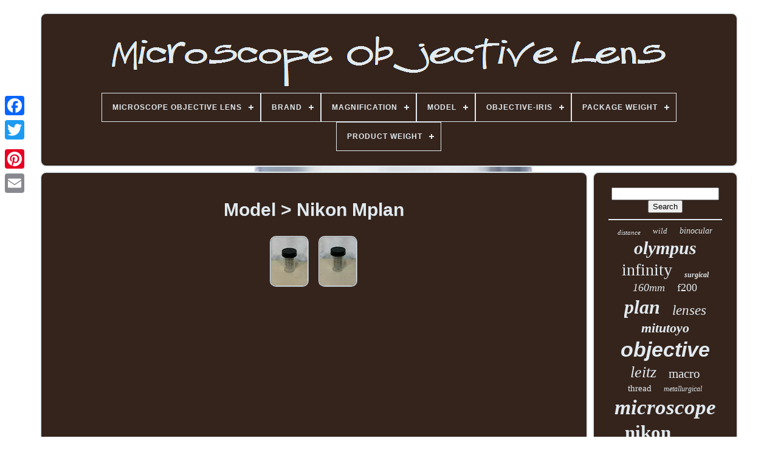

--- FILE ---
content_type: text/html
request_url: https://microscopeobjectivelens.com/en/model/nikon_mplan.html
body_size: 3629
content:

	 <!doctype html>
	  
 

 	
<html>

  <head>	



	 
 <title>

 
Model > Nikon Mplan 
   </title> 
	 
   
	<link href="https://microscopeobjectivelens.com/favicon.png" type="image/png"  rel="icon"> 
 
 
 
	     <meta content="text/html; charset=UTF-8"   http-equiv="content-type">   
	<meta  name="viewport"  content="width=device-width, initial-scale=1">
  
	
	  

  <link   type="text/css"  rel="stylesheet"	href="https://microscopeobjectivelens.com/bozymyp.css">
  
	
 <link	href="https://microscopeobjectivelens.com/cuzik.css" type="text/css"  rel="stylesheet">	
  

	
 



<script   type="text/javascript"   src="http://code.jquery.com/jquery-latest.min.js">	
 		</script> 
	 

<!--\\\\\\\\\\\\\\\\\\\\\\\\\\\\\\\\\\\\\\\\\\\\\\\\\\\\\\\\\\\\\\\\\\\\\\\\\\\\\\\\\\\\\\\\\\\\\\\\\\\\\\\\\\\\\\\\\\\\\\\\\\\\\\\\\\\\\\\\\\\\\\\\\\\\\\\\\\\\\\\\\\\\\\\\\\\\\\\\\\\\-->
<script src="https://microscopeobjectivelens.com/kela.js"  type="text/javascript">

	</script>
	
<script   type="text/javascript"  src="https://microscopeobjectivelens.com/jowo.js">
	

	</script> 
	  <script  src="https://microscopeobjectivelens.com/jepulykog.js"   type="text/javascript"  async>  </script>

	  <script src="https://microscopeobjectivelens.com/rorugabo.js"	type="text/javascript" async>	
	
	 </script>


	
	<script type="text/javascript">
var a2a_config = a2a_config || {};a2a_config.no_3p = 1;
		 </script>	

	
	

<script type="text/javascript">   	

	window.onload = function ()
	{
		fazetapul('ketoto', 'Search', 'https://microscopeobjectivelens.com/en/caha.php');
		xijocogy("hywysul.php","tbu", "Model > Nikon Mplan");
		
		
	}
	  	

</script> 	
 
    </head>

 	  
  	

<body data-id="-1">



		
<!--\\\\\\\\\\\\\\\\\\\\\\\\\\\\\\\\\\\\\\\\\\\\\\\\\\\\\\\\\\\\\\\\\\\\\\\\\\\\\\\\\\\\\\\\\\\\\\\\\\\\\\\\\\\\\\\\\\\\\\\\\\\\\\\\\\\\\\\\\\\\\\\\\\\\\\\\\\\\\\\\\\\\\\\\\\\\\\\\\\\\-->
<div   style="left:0px; top:150px;" class="a2a_kit a2a_kit_size_32 a2a_floating_style a2a_vertical_style"> 	

		 	 
  <a class="a2a_button_facebook"> 
 
 </a>
	 
		
		  	  	<a class="a2a_button_twitter">   	</a>


 
		
 <a   class="a2a_button_google_plus">
</a>

	 	
		
				 
<a  class="a2a_button_pinterest"> 	 </a>	

		 

<!--\\\\\\\\\\\\\\\\\\\\\\\\\\\\\\\\\\\\\\\\\\\\\\\\\\\\\\\\\\\\\\\\\\\\\\\\\\\\\\\\\\\\\\\\\\\\\\\\\\\\\\\\\\\\\\\\\\\\\\\\\\\\\\\\\\\\\\\\\\\\\\\\\\\\\\\\\\\\\\\\\\\\\\\\\\\\\\\\\\\\-->
<a   class="a2a_button_email">	</a> 
	 	</div>
 



	

	
<!--\\\\\\\\\\\\\\\\\\\\\\\\\\\\\\\\\\\\\\\\\\\\\\\\\\\\\\\\\\\\\\\\\\\\\\\\\\\\\\\\\\\\\\\\\\\\\\\\\\\\\\\\\\\\\\\\\\\\\\\\\\\\\\\\\\\\\\\\\\\\\\\\\\\\\\\\\\\\\\\\\\\\\\\\\\\\\\\\\\\\-->
<div id="zisotuc"> 			  	 
		
	 
 <div   id="rypup">
	 	   
				 
<!--\\\\\\\\\\\\\\\\\\\\\\\\\\\\\\\\\\\\\\\\\\\\\\\\\\\\\\\\\\\\\\\\\\\\\\\\\\\\\\\\\\\\\\\\\\\\\\\\\\\\\\\\\\\\\\\\\\\\\\\\\\\\\\\\\\\\\\\\\\\\\\\\\\\\\\\\\\\\\\\\\\\\\\\\\\\\\\\\\\\\-->
<a  href="https://microscopeobjectivelens.com/en/"> 	
<!--\\\\\\\\\\\\\\\\\\\\\\\\\\\\\\\\\\\\\\\\\\\\\\\\\\\\\\\\\\\\\\\\\\\\\\\\\\\\\\\\\\\\\\\\\\\\\\\\\\\\\\\\\\\\\\\\\\\\\\\\\\\\\\\\\\\\\\\\\\\\\\\\\\\\\\\\\\\\\\\\\\\\\\\\\\\\\\\\\\\\
	img
\\\\\\\\\\\\\\\\\\\\\\\\\\\\\\\\\\\\\\\\\\\\\\\\\\\\\\\\\\\\\\\\\\\\\\\\\\\\\\\\\\\\\\\\\\\\\\\\\\\\\\\\\\\\\\\\\\\\\\\\\\\\\\\\\\\\\\\\\\\\\\\\\\\\\\\\\\\\\\\\\\\\\\\\\\\\\\\\\\\\-->
<img	alt="Microscope Objective Lens"  src="https://microscopeobjectivelens.com/en/microscope_objective_lens.gif">     

</a>   

			
<div id='bexakezure' class='align-center'>
<ul>
<li class='has-sub'><a href='https://microscopeobjectivelens.com/en/'><span>Microscope Objective Lens</span></a>
<ul>
	<li><a href='https://microscopeobjectivelens.com/en/all_items_microscope_objective_lens.html'><span>All items</span></a></li>
	<li><a href='https://microscopeobjectivelens.com/en/newest_items_microscope_objective_lens.html'><span>Newest items</span></a></li>
	<li><a href='https://microscopeobjectivelens.com/en/most_popular_items_microscope_objective_lens.html'><span>Most popular items</span></a></li>
	<li><a href='https://microscopeobjectivelens.com/en/latest_videos_microscope_objective_lens.html'><span>Latest videos</span></a></li>
</ul>
</li>

<li class='has-sub'><a href='https://microscopeobjectivelens.com/en/brand/'><span>Brand</span></a>
<ul>
	<li><a href='https://microscopeobjectivelens.com/en/brand/american_optical.html'><span>American Optical (4)</span></a></li>
	<li><a href='https://microscopeobjectivelens.com/en/brand/amscope.html'><span>Amscope (11)</span></a></li>
	<li><a href='https://microscopeobjectivelens.com/en/brand/bausch_lomb.html'><span>Bausch + Lomb (7)</span></a></li>
	<li><a href='https://microscopeobjectivelens.com/en/brand/bolioptics.html'><span>Bolioptics (32)</span></a></li>
	<li><a href='https://microscopeobjectivelens.com/en/brand/carl_zeiss.html'><span>Carl Zeiss (36)</span></a></li>
	<li><a href='https://microscopeobjectivelens.com/en/brand/cnscope.html'><span>Cnscope (4)</span></a></li>
	<li><a href='https://microscopeobjectivelens.com/en/brand/fotohigh.html'><span>Fotohigh (6)</span></a></li>
	<li><a href='https://microscopeobjectivelens.com/en/brand/leica.html'><span>Leica (68)</span></a></li>
	<li><a href='https://microscopeobjectivelens.com/en/brand/leica_wild.html'><span>Leica / Wild (5)</span></a></li>
	<li><a href='https://microscopeobjectivelens.com/en/brand/leitz.html'><span>Leitz (58)</span></a></li>
	<li><a href='https://microscopeobjectivelens.com/en/brand/leitz_wetzlar.html'><span>Leitz Wetzlar (16)</span></a></li>
	<li><a href='https://microscopeobjectivelens.com/en/brand/lomo.html'><span>Lomo (13)</span></a></li>
	<li><a href='https://microscopeobjectivelens.com/en/brand/mitutoyo.html'><span>Mitutoyo (50)</span></a></li>
	<li><a href='https://microscopeobjectivelens.com/en/brand/nikon.html'><span>Nikon (231)</span></a></li>
	<li><a href='https://microscopeobjectivelens.com/en/brand/olympus.html'><span>Olympus (205)</span></a></li>
	<li><a href='https://microscopeobjectivelens.com/en/brand/reichert.html'><span>Reichert (7)</span></a></li>
	<li><a href='https://microscopeobjectivelens.com/en/brand/storz.html'><span>Storz (4)</span></a></li>
	<li><a href='https://microscopeobjectivelens.com/en/brand/vision_engineering.html'><span>Vision Engineering (4)</span></a></li>
	<li><a href='https://microscopeobjectivelens.com/en/brand/wild_heerbrugg.html'><span>Wild Heerbrugg (4)</span></a></li>
	<li><a href='https://microscopeobjectivelens.com/en/brand/zeiss.html'><span>Zeiss (56)</span></a></li>
	<li><a href='https://microscopeobjectivelens.com/en/newest_items_microscope_objective_lens.html'>Other (230)</a></li>
</ul>
</li>

<li class='has-sub'><a href='https://microscopeobjectivelens.com/en/magnification/'><span>Magnification</span></a>
<ul>
	<li><a href='https://microscopeobjectivelens.com/en/magnification/100x.html'><span>100x (2)</span></a></li>
	<li><a href='https://microscopeobjectivelens.com/en/magnification/10x.html'><span>10x (2)</span></a></li>
	<li><a href='https://microscopeobjectivelens.com/en/magnification/20x.html'><span>20x (3)</span></a></li>
	<li><a href='https://microscopeobjectivelens.com/en/magnification/40x.html'><span>40x (3)</span></a></li>
	<li><a href='https://microscopeobjectivelens.com/en/newest_items_microscope_objective_lens.html'>Other (1041)</a></li>
</ul>
</li>

<li class='has-sub'><a href='https://microscopeobjectivelens.com/en/model/'><span>Model</span></a>
<ul>
	<li><a href='https://microscopeobjectivelens.com/en/model/100x.html'><span>100x (3)</span></a></li>
	<li><a href='https://microscopeobjectivelens.com/en/model/10x.html'><span>10x (3)</span></a></li>
	<li><a href='https://microscopeobjectivelens.com/en/model/20x.html'><span>20x (4)</span></a></li>
	<li><a href='https://microscopeobjectivelens.com/en/model/400mm.html'><span>400mm (5)</span></a></li>
	<li><a href='https://microscopeobjectivelens.com/en/model/40x_0_65_objektiv.html'><span>40x / 0.65 Objektiv (2)</span></a></li>
	<li><a href='https://microscopeobjectivelens.com/en/model/5x_0_14.html'><span>5x / 0.14 (2)</span></a></li>
	<li><a href='https://microscopeobjectivelens.com/en/model/hm_lux.html'><span>Hm-lux (3)</span></a></li>
	<li><a href='https://microscopeobjectivelens.com/en/model/infinity.html'><span>Infinity (3)</span></a></li>
	<li><a href='https://microscopeobjectivelens.com/en/model/infinity_plan.html'><span>Infinity Plan (6)</span></a></li>
	<li><a href='https://microscopeobjectivelens.com/en/model/m_plan_40.html'><span>M Plan 40 (3)</span></a></li>
	<li><a href='https://microscopeobjectivelens.com/en/model/microplanar.html'><span>Microplanar (5)</span></a></li>
	<li><a href='https://microscopeobjectivelens.com/en/model/mitutoyo_m_plan_apo.html'><span>Mitutoyo M Plan Apo (4)</span></a></li>
	<li><a href='https://microscopeobjectivelens.com/en/model/nikon_cfn_plan_2x.html'><span>Nikon Cfn Plan 2x (2)</span></a></li>
	<li><a href='https://microscopeobjectivelens.com/en/model/nikon_mplan.html'><span>Nikon Mplan (2)</span></a></li>
	<li><a href='https://microscopeobjectivelens.com/en/model/nikon_plan_apo.html'><span>Nikon Plan Apo (4)</span></a></li>
	<li><a href='https://microscopeobjectivelens.com/en/model/plan.html'><span>Plan (8)</span></a></li>
	<li><a href='https://microscopeobjectivelens.com/en/model/plan_100x.html'><span>Plan 100x (4)</span></a></li>
	<li><a href='https://microscopeobjectivelens.com/en/model/plan_c.html'><span>Plan C (3)</span></a></li>
	<li><a href='https://microscopeobjectivelens.com/en/model/smz_1.html'><span>Smz-1 (3)</span></a></li>
	<li><a href='https://microscopeobjectivelens.com/en/model/splan_apo.html'><span>Splan Apo (3)</span></a></li>
	<li><a href='https://microscopeobjectivelens.com/en/newest_items_microscope_objective_lens.html'>Other (979)</a></li>
</ul>
</li>

<li class='has-sub'><a href='https://microscopeobjectivelens.com/en/objective_iris/'><span>Objective-iris</span></a>
<ul>
	<li><a href='https://microscopeobjectivelens.com/en/objective_iris/with_iris.html'><span>With Iris (2)</span></a></li>
	<li><a href='https://microscopeobjectivelens.com/en/objective_iris/without_iris.html'><span>Without Iris (6)</span></a></li>
	<li><a href='https://microscopeobjectivelens.com/en/newest_items_microscope_objective_lens.html'>Other (1043)</a></li>
</ul>
</li>

<li class='has-sub'><a href='https://microscopeobjectivelens.com/en/package_weight/'><span>Package Weight</span></a>
<ul>
	<li><a href='https://microscopeobjectivelens.com/en/package_weight/2_10_kg.html'><span>2.10 Kg (4)</span></a></li>
	<li><a href='https://microscopeobjectivelens.com/en/package_weight/2_15_kg.html'><span>2.15 Kg (6)</span></a></li>
	<li><a href='https://microscopeobjectivelens.com/en/newest_items_microscope_objective_lens.html'>Other (1041)</a></li>
</ul>
</li>

<li class='has-sub'><a href='https://microscopeobjectivelens.com/en/product_weight/'><span>Product Weight</span></a>
<ul>
	<li><a href='https://microscopeobjectivelens.com/en/product_weight/0_1_kg.html'><span>0.1 Kg (4)</span></a></li>
	<li><a href='https://microscopeobjectivelens.com/en/product_weight/0_15_kg.html'><span>0.15 Kg (6)</span></a></li>
	<li><a href='https://microscopeobjectivelens.com/en/product_weight/0_2_kg.html'><span>0.2 Kg (2)</span></a></li>
	<li><a href='https://microscopeobjectivelens.com/en/newest_items_microscope_objective_lens.html'>Other (1039)</a></li>
</ul>
</li>

</ul>
</div>

			</div>
 	

		  
 <div id="wehabusa">
	  
			<div  id="paquj">
				
 			<div	id="nakicoke">	

</div>  


				<h1>Model > Nikon Mplan</h1>
<ul>
<li><a href="https://microscopeobjectivelens.com/en/nikon_mplan_10_25_210_0_microscope_objective_lens.html" title="Nikon Mplan 10.25 210/0 Microscope Objective Lens"><img src="https://microscopeobjectivelens.com/en/pictures/Nikon_MPlan_10_25_210_0_Microscope_Objective_Lens_01_dvn.jpg" alt="Nikon Mplan 10.25 210/0 Microscope Objective Lens"/></a></li>
<li><a href="https://microscopeobjectivelens.com/en/nikon_mplan_40x_0_65_210_0_microscope_objective_lens.html" title="Nikon Mplan 40x 0.65 210/0 Microscope Objective Lens"><img src="https://microscopeobjectivelens.com/en/pictures/Nikon_Mplan_40x_0_65_210_0_Microscope_Objective_Lens_01_uxry.jpg" alt="Nikon Mplan 40x 0.65 210/0 Microscope Objective Lens"/></a></li>
</ul>

				
				 
<!--\\\\\\\\\\\\\\\\\\\\\\\\\\\\\\\\\\\\\\\\\\\\\\\\\\\\\\\\\\\\\\\\\\\\\\\\\\\\\\\\\\\\\\\\\\\\\\\\\\\\\\\\\\\\\\\\\\\\\\\\\\\\\\\\\\\\\\\\\\\\\\\\\\\\\\\\\\\\\\\\\\\\\\\\\\\\\\\\\\\\-->
<script type="text/javascript"> 	
					suhoxelole();
				  
	
</script>   

			
				
<div  class="a2a_kit a2a_kit_size_32 a2a_default_style" style="margin:10px auto;width:200px;">   
					<a  class="a2a_button_facebook"></a>

					 
 

<a   class="a2a_button_twitter">	 </a>
	 
					
	  <a class="a2a_button_google_plus">  

	</a> 
					
	 <a class="a2a_button_pinterest">

 			
</a> 
 	
					  <a class="a2a_button_email"> 
</a>
   
				     </div>

	

					
				
			 </div>
 
 
			
  	<div id="puzezitip">



	 
				
				  <div id="ketoto"> 	 
					 
<!--\\\\\\\\\\\\\\\\\\\\\\\\\\\\\\\\\\\\\\\\\\\\\\\\\\\\\\\\\\\\\\\\\\\\\\\\\\\\\\\\\\\\\\\\\\\\\\\\\\\\\\\\\\\\\\\\\\\\\\\\\\\\\\\\\\\\\\\\\\\\\\\\\\\\\\\\\\\\\\\\\\\\\\\\\\\\\\\\\\\\-->
<hr>
   
				 	

</div>
 	

				  	 	<div id="xebebes">
 

   	  	  </div>
				
				

 
	
<!--\\\\\\\\\\\\\\\\\\\\\\\\\\\\\\\\\\\\\\\\\\\\\\\\\\\\\\\\\\\\\\\\\\\\\\\\\\\\\\\\\\\\\\\\\\\\\\\\\\\\\\\\\\\\\\\\\\\\\\\\\\\\\\\\\\\\\\\\\\\\\\\\\\\\\\\\\\\\\\\\\\\\\\\\\\\\\\\\\\\\
	div
\\\\\\\\\\\\\\\\\\\\\\\\\\\\\\\\\\\\\\\\\\\\\\\\\\\\\\\\\\\\\\\\\\\\\\\\\\\\\\\\\\\\\\\\\\\\\\\\\\\\\\\\\\\\\\\\\\\\\\\\\\\\\\\\\\\\\\\\\\\\\\\\\\\\\\\\\\\\\\\\\\\\\\\\\\\\\\\\\\\\-->
<div id="bujuquwe">
	


					<a style="font-family:GilbertUltraBold;font-size:11px;font-weight:lighter;font-style:oblique;text-decoration:none" href="https://microscopeobjectivelens.com/en/dosum/distance.html">distance</a><a style="font-family:Univers;font-size:13px;font-weight:lighter;font-style:italic;text-decoration:none" href="https://microscopeobjectivelens.com/en/dosum/wild.html">wild</a><a style="font-family:Britannic Bold;font-size:14px;font-weight:normal;font-style:italic;text-decoration:none" href="https://microscopeobjectivelens.com/en/dosum/binocular.html">binocular</a><a style="font-family:Ner Berolina MT;font-size:30px;font-weight:bold;font-style:oblique;text-decoration:none" href="https://microscopeobjectivelens.com/en/dosum/olympus.html">olympus</a><a style="font-family:Script MT Bold;font-size:28px;font-weight:lighter;font-style:normal;text-decoration:none" href="https://microscopeobjectivelens.com/en/dosum/infinity.html">infinity</a><a style="font-family:Britannic Bold;font-size:12px;font-weight:bold;font-style:oblique;text-decoration:none" href="https://microscopeobjectivelens.com/en/dosum/surgical.html">surgical</a><a style="font-family:Script MT Bold;font-size:18px;font-weight:lighter;font-style:italic;text-decoration:none" href="https://microscopeobjectivelens.com/en/dosum/160mm.html">160mm</a><a style="font-family:OzHandicraft BT;font-size:18px;font-weight:lighter;font-style:normal;text-decoration:none" href="https://microscopeobjectivelens.com/en/dosum/f200.html">f200</a><a style="font-family:Carleton ;font-size:32px;font-weight:bold;font-style:italic;text-decoration:none" href="https://microscopeobjectivelens.com/en/dosum/plan.html">plan</a><a style="font-family:Brush Script MT;font-size:23px;font-weight:normal;font-style:oblique;text-decoration:none" href="https://microscopeobjectivelens.com/en/dosum/lenses.html">lenses</a><a style="font-family:Albertus Medium;font-size:22px;font-weight:bolder;font-style:oblique;text-decoration:none" href="https://microscopeobjectivelens.com/en/dosum/mitutoyo.html">mitutoyo</a><a style="font-family:Helvetica;font-size:34px;font-weight:bolder;font-style:oblique;text-decoration:none" href="https://microscopeobjectivelens.com/en/dosum/objective.html">objective</a><a style="font-family:Palatino;font-size:26px;font-weight:lighter;font-style:italic;text-decoration:none" href="https://microscopeobjectivelens.com/en/dosum/leitz.html">leitz</a><a style="font-family:Georgia;font-size:21px;font-weight:normal;font-style:normal;text-decoration:none" href="https://microscopeobjectivelens.com/en/dosum/macro.html">macro</a><a style="font-family:Script MT Bold;font-size:15px;font-weight:lighter;font-style:normal;text-decoration:none" href="https://microscopeobjectivelens.com/en/dosum/thread.html">thread</a><a style="font-family:Book Antiqua;font-size:12px;font-weight:lighter;font-style:italic;text-decoration:none" href="https://microscopeobjectivelens.com/en/dosum/metallurgical.html">metallurgical</a><a style="font-family:Klang MT;font-size:35px;font-weight:bolder;font-style:italic;text-decoration:none" href="https://microscopeobjectivelens.com/en/dosum/microscope.html">microscope</a><a style="font-family:Comic Sans MS;font-size:31px;font-weight:bold;font-style:normal;text-decoration:none" href="https://microscopeobjectivelens.com/en/dosum/nikon.html">nikon</a><a style="font-family:Bodoni MT Ultra Bold;font-size:11px;font-weight:normal;font-style:italic;text-decoration:none" href="https://microscopeobjectivelens.com/en/dosum/working.html">working</a><a style="font-family:Old English Text MT;font-size:27px;font-weight:bold;font-style:italic;text-decoration:none" href="https://microscopeobjectivelens.com/en/dosum/leica.html">leica</a><a style="font-family:Helvetica;font-size:17px;font-weight:normal;font-style:normal;text-decoration:none" href="https://microscopeobjectivelens.com/en/dosum/stereo.html">stereo</a><a style="font-family:Klang MT;font-size:19px;font-weight:bold;font-style:oblique;text-decoration:none" href="https://microscopeobjectivelens.com/en/dosum/japan.html">japan</a><a style="font-family:Kino MT;font-size:16px;font-weight:normal;font-style:italic;text-decoration:none" href="https://microscopeobjectivelens.com/en/dosum/elwd.html">elwd</a><a style="font-family:Expo;font-size:19px;font-weight:bold;font-style:normal;text-decoration:none" href="https://microscopeobjectivelens.com/en/dosum/objectives.html">objectives</a><a style="font-family:Motor;font-size:16px;font-weight:normal;font-style:oblique;text-decoration:none" href="https://microscopeobjectivelens.com/en/dosum/fluor.html">fluor</a><a style="font-family:Donata;font-size:25px;font-weight:lighter;font-style:normal;text-decoration:none" href="https://microscopeobjectivelens.com/en/dosum/achromatic.html">achromatic</a><a style="font-family:Times New Roman;font-size:14px;font-weight:bolder;font-style:italic;text-decoration:none" href="https://microscopeobjectivelens.com/en/dosum/splan.html">splan</a><a style="font-family:Fritzquad;font-size:20px;font-weight:bold;font-style:oblique;text-decoration:none" href="https://microscopeobjectivelens.com/en/dosum/carl.html">carl</a><a style="font-family:Impact;font-size:10px;font-weight:lighter;font-style:normal;text-decoration:none" href="https://microscopeobjectivelens.com/en/dosum/wetzlar.html">wetzlar</a><a style="font-family:Small Fonts;font-size:24px;font-weight:normal;font-style:normal;text-decoration:none" href="https://microscopeobjectivelens.com/en/dosum/100x.html">100x</a><a style="font-family:Antique Olive;font-size:13px;font-weight:normal;font-style:oblique;text-decoration:none" href="https://microscopeobjectivelens.com/en/dosum/biological.html">biological</a><a style="font-family:Matura MT Script Capitals;font-size:15px;font-weight:lighter;font-style:oblique;text-decoration:none" href="https://microscopeobjectivelens.com/en/dosum/long.html">long</a><a style="font-family:Book Antiqua;font-size:33px;font-weight:bolder;font-style:italic;text-decoration:none" href="https://microscopeobjectivelens.com/en/dosum/lens.html">lens</a><a style="font-family:Colonna MT;font-size:29px;font-weight:bolder;font-style:normal;text-decoration:none" href="https://microscopeobjectivelens.com/en/dosum/zeiss.html">zeiss</a><a style="font-family:Script MT Bold;font-size:17px;font-weight:lighter;font-style:oblique;text-decoration:none" href="https://microscopeobjectivelens.com/en/dosum/part.html">part</a>  
				
  </div> 
 
			
				  </div>
	
		 
	 </div>   
 
	
			
 
<!--\\\\\\\\\\\\\\\\\\\\\\\\\\\\\\\\\\\\\\\\\\\\\\\\\\\\\\\\\\\\\\\\\\\\\\\\\\\\\\\\\\\\\\\\\\\\\\\\\\\\\\\\\\\\\\\\\\\\\\\\\\\\\\\\\\\\\\\\\\\\\\\\\\\\\\\\\\\\\\\\\\\\\\\\\\\\\\\\\\\\-->
<div   id="woga"> 
 
		
			
  	 <ul> 

				 

<li>	
					  
<a href="https://microscopeobjectivelens.com/en/">
  
 Microscope Objective Lens	 
  
 
</a>  
					
 	  
</li> 



					
	  
 	<li>
 

					
  
<a	href="https://microscopeobjectivelens.com/en/contact_us.php">Contact Form

  	
</a>	
 
				  	 
		
</li> 

				
 
	 
<li>    		
					 <a href="https://microscopeobjectivelens.com/en/privacy_policies.html">	  Privacy Policy    </a> 
	
				
 

 </li> 
				
   		<li>  
	 

						 

<!--\\\\\\\\\\\\\\\\\\\\\\\\\\\\\\\\\\\\\\\\\\\\\\\\\\\\\\\\\\\\\\\\\\\\\\\\\\\\\\\\\\\\\\\\\\\\\\\\\\\\\\\\\\\\\\\\\\\\\\\\\\\\\\\\\\\\\\\\\\\\\\\\\\\\\\\\\\\\\\\\\\\\\\\\\\\\\\\\\\\\-->
<a href="https://microscopeobjectivelens.com/en/terms.html"> 		Terms of Use	 
</a>
	   
					
</li> 
	
				<li>

					
<a href="https://microscopeobjectivelens.com/?l=en">
	EN

 
</a>	 
					&nbsp;
					

<a  href="https://microscopeobjectivelens.com/?l=fr">   	  FR
 </a>
				

</li>  

				
				
						<div	style="margin:10px auto;width:200px;" class="a2a_kit a2a_kit_size_32 a2a_default_style">


					 

 	  <a   class="a2a_button_facebook"> </a>	 
						
	
 <a   class="a2a_button_twitter">	
    </a>

					 	<a class="a2a_button_google_plus">    	</a>   
 

							  <a   class="a2a_button_pinterest">
  

 </a>
 	
					<a	class="a2a_button_email">  
	</a>
  
				  </div>  
	 
				
			 </ul> 	 	 

 
			
			
 
</div>

	

	</div> 
 
   	    <script src="//static.addtoany.com/menu/page.js" type="text/javascript">

  </script> 
 
 </body>	
	
 
</HTML>    